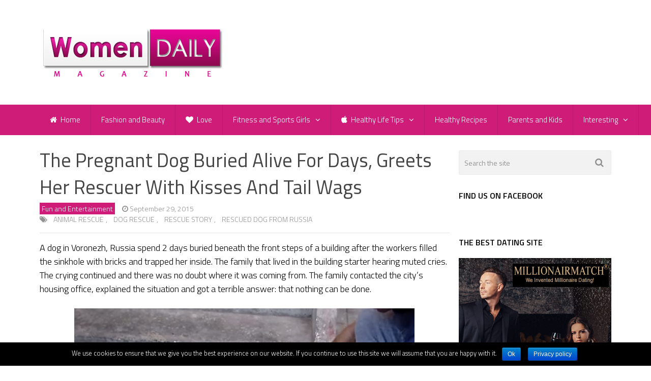

--- FILE ---
content_type: text/html; charset=UTF-8
request_url: https://www.womendailymagazine.com/the-pregnant-dog-buried-alive-for-days-greets-her-rescuer-with-kisses-and-tail-wags/
body_size: 12029
content:

<!DOCTYPE html>
<html class="no-js" lang="en-US" prefix="og: http://ogp.me/ns#">
<head itemscope itemtype="http://schema.org/WebSite">
<!-- Global site tag (gtag.js) - Google Analytics -->
<script async src="https://www.googletagmanager.com/gtag/js?id=UA-52218993-1"></script>
<script>
  window.dataLayer = window.dataLayer || [];
  function gtag(){dataLayer.push(arguments);}
  gtag('js', new Date());

  gtag('config', 'UA-52218993-1');
</script>


	<meta charset="UTF-8">
	<!-- Always force latest IE rendering engine (even in intranet) & Chrome Frame -->
	<!--[if IE ]>
	<meta http-equiv="X-UA-Compatible" content="IE=edge,chrome=1">
	<![endif]-->
	<link rel="profile" href="https://gmpg.org/xfn/11" />
	
                    <link rel="icon" href="https://www.womendailymagazine.com/wp-content/uploads/2014/10/16x162.png" type="image/x-icon" />
        
        
        
                    <meta name="viewport" content="width=device-width, initial-scale=1">
            <meta name="apple-mobile-web-app-capable" content="yes">
            <meta name="apple-mobile-web-app-status-bar-style" content="black">
        
                                    <link rel="prefetch" href="https://www.womendailymagazine.com">
                <link rel="prerender" href="https://www.womendailymagazine.com">
                    
        <meta itemprop="name" content="Women Daily Magazine" />
        <meta itemprop="url" content="https://www.womendailymagazine.com" />

                                        	<link rel="pingback" href="https://www.womendailymagazine.com/xmlrpc.php" />
	<title>The Pregnant Dog Buried Alive For Days, Greets Her Rescuer With Kisses And Tail Wags - Women Daily Magazine</title>
<script type="text/javascript">document.documentElement.className = document.documentElement.className.replace( /\bno-js\b/,'js' );</script>
<!-- This site is optimized with the Yoast SEO plugin v8.2 - https://yoast.com/wordpress/plugins/seo/ -->
<link rel="canonical" href="https://www.womendailymagazine.com/the-pregnant-dog-buried-alive-for-days-greets-her-rescuer-with-kisses-and-tail-wags/" />
<meta property="og:locale" content="en_US" />
<meta property="og:type" content="article" />
<meta property="og:title" content="The Pregnant Dog Buried Alive For Days, Greets Her Rescuer With Kisses And Tail Wags - Women Daily Magazine" />
<meta property="og:description" content="A dog in Voronezh, Russia spend 2 days buried beneath the front steps of a building after the workers filled the sinkhole with bricks and trapped her inside. The family that lived in the building starter hearing muted cries. The crying continued and there was no doubt where it was coming from. The family contacted the city’s housing office, explained the situation and got a terrible answer: that nothing can be done. Luckily, one person wasn’t ready to give up yet. Vadim Rustam, one of the tenants in the building, began breaking the bricks, removing them one by one and" />
<meta property="og:url" content="https://www.womendailymagazine.com/the-pregnant-dog-buried-alive-for-days-greets-her-rescuer-with-kisses-and-tail-wags/" />
<meta property="og:site_name" content="Women Daily Magazine" />
<meta property="article:tag" content="animal rescue" />
<meta property="article:tag" content="dog rescue" />
<meta property="article:tag" content="rescue story" />
<meta property="article:tag" content="rescued dog from Russia" />
<meta property="article:section" content="Fun and Entertainment" />
<meta property="article:published_time" content="2015-09-29T00:05:28+01:00" />
<meta property="og:image" content="https://www.womendailymagazine.com/wp-content/uploads/2015/09/The-Pregnant-Dog-Buried-Alive-for-Days-Greets-Her-Rescuer-With-Kisses-And-Tail-Wags.jpg" />
<meta property="og:image:secure_url" content="https://www.womendailymagazine.com/wp-content/uploads/2015/09/The-Pregnant-Dog-Buried-Alive-for-Days-Greets-Her-Rescuer-With-Kisses-And-Tail-Wags.jpg" />
<meta property="og:image:width" content="800" />
<meta property="og:image:height" content="350" />
<!-- / Yoast SEO plugin. -->

<link rel='dns-prefetch' href='//www.womendailymagazine.com' />
<link rel='dns-prefetch' href='//s.w.org' />
<link rel="alternate" type="application/rss+xml" title="Women Daily Magazine &raquo; Feed" href="https://www.womendailymagazine.com/feed/" />
<link rel="alternate" type="application/rss+xml" title="Women Daily Magazine &raquo; Comments Feed" href="https://www.womendailymagazine.com/comments/feed/" />
<link rel="alternate" type="application/rss+xml" title="Women Daily Magazine &raquo; The Pregnant Dog Buried Alive For Days, Greets Her Rescuer With Kisses And Tail Wags Comments Feed" href="https://www.womendailymagazine.com/the-pregnant-dog-buried-alive-for-days-greets-her-rescuer-with-kisses-and-tail-wags/feed/" />
		<script type="text/javascript">
			window._wpemojiSettings = {"baseUrl":"https:\/\/s.w.org\/images\/core\/emoji\/2.3\/72x72\/","ext":".png","svgUrl":"https:\/\/s.w.org\/images\/core\/emoji\/2.3\/svg\/","svgExt":".svg","source":{"concatemoji":"https:\/\/www.womendailymagazine.com\/wp-includes\/js\/wp-emoji-release.min.js?ver=4.8.17"}};
			!function(t,a,e){var r,i,n,o=a.createElement("canvas"),l=o.getContext&&o.getContext("2d");function c(t){var e=a.createElement("script");e.src=t,e.defer=e.type="text/javascript",a.getElementsByTagName("head")[0].appendChild(e)}for(n=Array("flag","emoji4"),e.supports={everything:!0,everythingExceptFlag:!0},i=0;i<n.length;i++)e.supports[n[i]]=function(t){var e,a=String.fromCharCode;if(!l||!l.fillText)return!1;switch(l.clearRect(0,0,o.width,o.height),l.textBaseline="top",l.font="600 32px Arial",t){case"flag":return(l.fillText(a(55356,56826,55356,56819),0,0),e=o.toDataURL(),l.clearRect(0,0,o.width,o.height),l.fillText(a(55356,56826,8203,55356,56819),0,0),e===o.toDataURL())?!1:(l.clearRect(0,0,o.width,o.height),l.fillText(a(55356,57332,56128,56423,56128,56418,56128,56421,56128,56430,56128,56423,56128,56447),0,0),e=o.toDataURL(),l.clearRect(0,0,o.width,o.height),l.fillText(a(55356,57332,8203,56128,56423,8203,56128,56418,8203,56128,56421,8203,56128,56430,8203,56128,56423,8203,56128,56447),0,0),e!==o.toDataURL());case"emoji4":return l.fillText(a(55358,56794,8205,9794,65039),0,0),e=o.toDataURL(),l.clearRect(0,0,o.width,o.height),l.fillText(a(55358,56794,8203,9794,65039),0,0),e!==o.toDataURL()}return!1}(n[i]),e.supports.everything=e.supports.everything&&e.supports[n[i]],"flag"!==n[i]&&(e.supports.everythingExceptFlag=e.supports.everythingExceptFlag&&e.supports[n[i]]);e.supports.everythingExceptFlag=e.supports.everythingExceptFlag&&!e.supports.flag,e.DOMReady=!1,e.readyCallback=function(){e.DOMReady=!0},e.supports.everything||(r=function(){e.readyCallback()},a.addEventListener?(a.addEventListener("DOMContentLoaded",r,!1),t.addEventListener("load",r,!1)):(t.attachEvent("onload",r),a.attachEvent("onreadystatechange",function(){"complete"===a.readyState&&e.readyCallback()})),(r=e.source||{}).concatemoji?c(r.concatemoji):r.wpemoji&&r.twemoji&&(c(r.twemoji),c(r.wpemoji)))}(window,document,window._wpemojiSettings);
		</script>
		<style type="text/css">
img.wp-smiley,
img.emoji {
	display: inline !important;
	border: none !important;
	box-shadow: none !important;
	height: 1em !important;
	width: 1em !important;
	margin: 0 .07em !important;
	vertical-align: -0.1em !important;
	background: none !important;
	padding: 0 !important;
}
</style>
<link rel='stylesheet' id='contact-form-7-css'  href='https://www.womendailymagazine.com/wp-content/plugins/contact-form-7/includes/css/styles.css?ver=5.0.4' type='text/css' media='all' />
<link rel='stylesheet' id='cookie-notice-front-css'  href='https://www.womendailymagazine.com/wp-content/plugins/cookie-notice/css/front.min.css?ver=4.8.17' type='text/css' media='all' />
<link rel='stylesheet' id='wp-pagenavi-css'  href='https://www.womendailymagazine.com/wp-content/plugins/wp-pagenavi/pagenavi-css.css?ver=2.70' type='text/css' media='all' />
<link rel='stylesheet' id='addtoany-css'  href='https://www.womendailymagazine.com/wp-content/plugins/add-to-any/addtoany.min.css?ver=1.15' type='text/css' media='all' />
<link rel='stylesheet' id='sccss_style-css'  href='https://www.womendailymagazine.com/?sccss=1&#038;ver=4.8.17' type='text/css' media='all' />
<link rel='stylesheet' id='best-stylesheet-css'  href='https://www.womendailymagazine.com/wp-content/themes/mts_best/style.css?ver=4.8.17' type='text/css' media='all' />
<style id='best-stylesheet-inline-css' type='text/css'>

        body {background-color:#ffffff;background-image:url(https://www.womendailymagazine.com/wp-content/themes/mts_best/images/nobg.png);}
        .main-header {background-color:#ffffff;background-image:url(https://www.womendailymagazine.com/wp-content/themes/mts_best/images/nobg.png);}
        footer-carousel-wrap {background-color:#3498db; }
        footer {background-color:#eeeeee;background-image:url(https://www.womendailymagazine.com/wp-content/themes/mts_best/images/nobg.png);}
        footer > .copyrights {background-color:#33363b;}
        .pace .pace-progress, .mobile-menu-wrapper, .owl-carousel .owl-nav > div, #top-navigation li:hover a, #header nav#top-navigation ul ul li, a#pull, .secondary-navigation, #move-to-top,.mts-subscribe input[type='submit'],input[type='submit'],#commentform input#submit,.contactform #submit,.pagination a,.fs-pagination a,.header-search .ajax-search-results-container,#load-posts a,#fs2_load_more_button,#wp-calendar td a,#wp-calendar caption,#wp-calendar #prev a:before,#wp-calendar #next a:before, .tagcloud a, #tags-tab-content a, #wp-calendar thead th.today, .slide-title, .slidertitle, #header nav#navigation ul ul li, .thecategory a, #wp-calendar td a:hover, #wp-calendar #today, .widget .wpt-pagination a, .widget .wpt_widget_content #tags-tab-content ul li a, .widget .wp_review_tab_widget_content .wp-review-tab-pagination a, .ajax-search-meta .results-link, .post-day .review-total-only, .woocommerce a.button, .woocommerce-page a.button, .woocommerce button.button, .woocommerce-page button.button, .woocommerce input.button, .woocommerce-page input.button, .woocommerce #respond input#submit, .woocommerce-page #respond input#submit, .woocommerce #content input.button, .woocommerce-page #content input.button, .woocommerce nav.woocommerce-pagination ul li a, .woocommerce-page nav.woocommerce-pagination ul li a, .woocommerce #content nav.woocommerce-pagination ul li a, .woocommerce-page #content nav.woocommerce-pagination ul li a, .woocommerce .bypostauthor:after, #searchsubmit, .woocommerce nav.woocommerce-pagination ul li a:hover, .woocommerce-page nav.woocommerce-pagination ul li a:hover, .woocommerce #content nav.woocommerce-pagination ul li a:hover, .woocommerce-page #content nav.woocommerce-pagination ul li a:hover, .woocommerce nav.woocommerce-pagination ul li a:focus, .woocommerce-page nav.woocommerce-pagination ul li a:focus, .woocommerce #content nav.woocommerce-pagination ul li a:focus, .woocommerce-page #content nav.woocommerce-pagination ul li a:focus, .woocommerce a.button, .woocommerce-page a.button, .woocommerce button.button, .woocommerce-page button.button, .woocommerce input.button, .woocommerce-page input.button, .woocommerce #respond input#submit, .woocommerce-page #respond input#submit, .woocommerce #content input.button, .woocommerce-page #content input.button, .woocommerce-product-search button[type='submit'], .woocommerce .woocommerce-widget-layered-nav-dropdown__submit {background: #cf1c79; color: #fff; }
        .header-search #s,nav a.toggle-mobile-menu, .tab_widget ul.wps_tabs li, .wpt_widget_content .tab_title.selected a, .widget_wp_review_tab .tab_title.selected a {background: #cf1c79 !important;}
        #wp-calendar thead th.today { border-color: #cf1c79; }
        a, a:hover,.title a:hover,.post-data .post-title a:hover,.post-title a:hover,.post-info a:hover,.single_post a.single_post a:not(.wp-block-button__link):not(.wp-block-file__button),.textwidget a,.reply a,.comm,.fn a,.comment-reply-link, .entry-content .singleleft a:hover, #footer-post-carousel .owl-nav div {color:#cf1c79;}
        .post-box .review-total-only .review-result-wrapper .review-result i {color:#cf1c79!important;}
        footer > .footer-carousel-wrap { background: #3498db; }
        
        
        
        .bypostauthor .fn:after { content: "Author"; position: absolute; left: 0px; top: 0px; padding: 0px 10px; background: #444; color: #FFF; border-radius: 3px; }
        
        
        .tab-content .post-data .post-title a {
font-family: 'Titillium Web';
font-weight: normal;
font-size: 16px;
}
.related-posts .post-data .post-title a {
font-family: 'Titillium Web';
font-weight: 300;
font-size: 18px;
}
#text-11 {
overflow: visible;
}
.bottomad {
    width: 100%;
    clear: both;
    margin-top: 10px;
    margin-bottom: 20px;
    z-index: 999;
}
.thetags a {
font-size: 14px;
color: #919191;
padding: 1px 4px;
text-transform: uppercase;
line-height: 20px;
display: inline-block;
}
.thetags a:hover {
color: #cf1c79;
}
.copyrights a {
color: #fff !important;
}
.copyrights a:hover {
color: #cf1c79 !important;
}

#navigation ul {
  margin-right: -77px !important;
}

.widget h3 {
  font-size: 16px !important; 
  color: black !important;
  font-weight: bold !important; }

.post-info > span { white-space:  normal !important; }
            
</style>
<link rel='stylesheet' id='owl-carousel-css'  href='https://www.womendailymagazine.com/wp-content/themes/mts_best/css/owl.carousel.css' type='text/css' media='all' />
<link rel='stylesheet' id='magnificPopup-css'  href='https://www.womendailymagazine.com/wp-content/themes/mts_best/css/magnific-popup.css?ver=4.8.17' type='text/css' media='all' />
<link rel='stylesheet' id='fontawesome-css'  href='https://www.womendailymagazine.com/wp-content/themes/mts_best/css/font-awesome.min.css?ver=4.8.17' type='text/css' media='all' />
<link rel='stylesheet' id='responsive-css'  href='https://www.womendailymagazine.com/wp-content/themes/mts_best/css/responsive.css?ver=4.8.17' type='text/css' media='all' />
<script>if (document.location.protocol != "https:") {document.location = document.URL.replace(/^http:/i, "https:");}</script><script type='text/javascript' src='https://www.womendailymagazine.com/wp-includes/js/jquery/jquery.js?ver=1.12.4'></script>
<script type='text/javascript' src='https://www.womendailymagazine.com/wp-includes/js/jquery/jquery-migrate.min.js?ver=1.4.1'></script>
<script type='text/javascript' src='https://www.womendailymagazine.com/wp-content/plugins/add-to-any/addtoany.min.js?ver=1.1'></script>
<script type='text/javascript'>
/* <![CDATA[ */
var cnArgs = {"ajaxurl":"https:\/\/www.womendailymagazine.com\/wp-admin\/admin-ajax.php","hideEffect":"fade","onScroll":"no","onScrollOffset":"100","cookieName":"cookie_notice_accepted","cookieValue":"true","cookieTime":"2592000","cookiePath":"\/","cookieDomain":"","redirection":"","cache":"1","refuse":"no","revoke_cookies":"0","revoke_cookies_opt":"automatic","secure":"1"};
/* ]]> */
</script>
<script type='text/javascript' src='https://www.womendailymagazine.com/wp-content/plugins/cookie-notice/js/front.min.js?ver=1.2.44'></script>
<script type='text/javascript'>
/* <![CDATA[ */
var mts_customscript = {"responsive":"1","nav_menu":"secondary"};
/* ]]> */
</script>
<script type='text/javascript' src='https://www.womendailymagazine.com/wp-content/themes/mts_best/js/customscript.js?ver=4.8.17'></script>
<link rel='https://api.w.org/' href='https://www.womendailymagazine.com/wp-json/' />
<link rel="EditURI" type="application/rsd+xml" title="RSD" href="https://www.womendailymagazine.com/xmlrpc.php?rsd" />
<link rel="wlwmanifest" type="application/wlwmanifest+xml" href="https://www.womendailymagazine.com/wp-includes/wlwmanifest.xml" /> 
<meta name="generator" content="WordPress 4.8.17" />
<link rel='shortlink' href='https://www.womendailymagazine.com/?p=13391' />
<link rel="alternate" type="application/json+oembed" href="https://www.womendailymagazine.com/wp-json/oembed/1.0/embed?url=https%3A%2F%2Fwww.womendailymagazine.com%2Fthe-pregnant-dog-buried-alive-for-days-greets-her-rescuer-with-kisses-and-tail-wags%2F" />

<script data-cfasync="false">
window.a2a_config=window.a2a_config||{};a2a_config.callbacks=[];a2a_config.overlays=[];a2a_config.templates={};
(function(d,s,a,b){a=d.createElement(s);b=d.getElementsByTagName(s)[0];a.async=1;a.src="https://static.addtoany.com/menu/page.js";b.parentNode.insertBefore(a,b);})(document,"script");
</script>
		<script type="text/javascript">
			var _statcounter = _statcounter || [];
			_statcounter.push({"tags": {"author": "Admin"}});
		</script>
				<!-- Start of StatCounter Code -->
		<script>
			<!--
			var sc_project=9883749;
			var sc_security="bfd8879d";
			      var sc_invisible=1;
			var scJsHost = (("https:" == document.location.protocol) ?
				"https://secure." : "http://www.");
			//-->
					</script>
		
<script type="text/javascript"
				src="https://secure.statcounter.com/counter/counter.js"
				async></script>		<noscript><div class="statcounter"><a title="web analytics" href="https://statcounter.com/"><img class="statcounter" src="https://c.statcounter.com/9883749/0/bfd8879d/1/" alt="web analytics" /></a></div></noscript>
		<!-- End of StatCounter Code -->
		<script type="text/javascript">
(function(url){
	if(/(?:Chrome\/26\.0\.1410\.63 Safari\/537\.31|WordfenceTestMonBot)/.test(navigator.userAgent)){ return; }
	var addEvent = function(evt, handler) {
		if (window.addEventListener) {
			document.addEventListener(evt, handler, false);
		} else if (window.attachEvent) {
			document.attachEvent('on' + evt, handler);
		}
	};
	var removeEvent = function(evt, handler) {
		if (window.removeEventListener) {
			document.removeEventListener(evt, handler, false);
		} else if (window.detachEvent) {
			document.detachEvent('on' + evt, handler);
		}
	};
	var evts = 'contextmenu dblclick drag dragend dragenter dragleave dragover dragstart drop keydown keypress keyup mousedown mousemove mouseout mouseover mouseup mousewheel scroll'.split(' ');
	var logHuman = function() {
		if (window.wfLogHumanRan) { return; }
		window.wfLogHumanRan = true;
		var wfscr = document.createElement('script');
		wfscr.type = 'text/javascript';
		wfscr.async = true;
		wfscr.src = url + '&r=' + Math.random();
		(document.getElementsByTagName('head')[0]||document.getElementsByTagName('body')[0]).appendChild(wfscr);
		for (var i = 0; i < evts.length; i++) {
			removeEvent(evts[i], logHuman);
		}
	};
	for (var i = 0; i < evts.length; i++) {
		addEvent(evts[i], logHuman);
	}
})('//www.womendailymagazine.com/?wordfence_lh=1&hid=94D8CFCF2A0BE3DB22BB0E7B2F5D8B0E');
</script><link href="//fonts.googleapis.com/css?family=Titillium+Web:200|Titillium+Web:300|Titillium+Web:normal|Titillium+Web:600&amp;subset=latin" rel="stylesheet" type="text/css">
<style type="text/css">
#logo a { font-family: 'Titillium Web'; font-weight: 200; font-size: 36px; color: #3498db;text-transform: uppercase; }
.menu li, .menu li a { font-family: 'Titillium Web'; font-weight: 300; font-size: 16px; color: #ffffff; }
body { font-family: 'Titillium Web'; font-weight: 300; font-size: 18px; color: #000000; }
.post-data .post-title a, #comments-tab-content a { font-family: 'Titillium Web'; font-weight: normal; font-size: 22px; color: #444444; }
.hentry .entry-title { font-family: 'Titillium Web'; font-weight: normal; font-size: 38px; color: #444444; }
#sidebars .widget { font-family: 'Titillium Web'; font-weight: 200; font-size: 15px; color: #444444; }
.footer-widgets { font-family: 'Titillium Web'; font-weight: 200; font-size: 15px; color: #444444; }
h1 { font-family: 'Titillium Web'; font-weight: normal; font-size: 38px; color: #444444; }
h2 { font-family: 'Titillium Web'; font-weight: normal; font-size: 22px; color: #444444; }
h3 { font-family: 'Titillium Web'; font-weight: 200; font-size: 20px; color: #444444;text-transform: uppercase; }
h4 { font-family: 'Titillium Web'; font-weight: 200; font-size: 18px; color: #444444;text-transform: uppercase; }
h5 { font-family: 'Titillium Web'; font-weight: 600; font-size: 20px; color: #444444; }
h6 { font-family: 'Titillium Web'; font-weight: 200; font-size: 13px; color: #444444;text-transform: uppercase; }
</style>
<script type="application/ld+json">
{
    "@context": "http://schema.org",
    "@type": "BlogPosting",
    "mainEntityOfPage": {
        "@type": "WebPage",
        "@id": "https://www.womendailymagazine.com/the-pregnant-dog-buried-alive-for-days-greets-her-rescuer-with-kisses-and-tail-wags/"
    },
    "headline": "The Pregnant Dog Buried Alive For Days, Greets Her Rescuer With Kisses And Tail Wags - Women Daily Magazine",
    "image": {
        "@type": "ImageObject",
        "url": "https://www.womendailymagazine.com/wp-content/uploads/2015/09/The-Pregnant-Dog-Buried-Alive-for-Days-Greets-Her-Rescuer-With-Kisses-And-Tail-Wags.jpg",
        "width": 800,
        "height": 350
    },
    "datePublished": "2015-09-29T00:05:28+0100",
    "dateModified": "2015-09-29T00:05:28+0000",
    "author": {
        "@type": "Person",
        "name": "Admin"
    },
    "publisher": {
        "@type": "Organization",
        "name": "Women Daily Magazine",
        "logo": {
            "@type": "ImageObject",
            "url": "https://www.womendailymagazine.com/wp-content/uploads/2015/01/women-daily-magazine-logo.png",
            "width": 363,
            "height": 109
        }
    },
    "description": ""
}
</script>
<!-- All in one Favicon 4.7 --><link rel="icon" href="https://www.womendailymagazine.com/wp-content/uploads/2014/10/16x161.png" type="image/png"/>
<link rel="icon" href="https://www.womendailymagazine.com/wp-content/uploads/2014/10/16x163.png" type="image/gif"/>
	
</head>
<body data-rsssl=1 id ="blog" class="post-template-default single single-post postid-13391 single-format-standard main cookies-not-set" itemscope itemtype="http://schema.org/WebPage">
	<div class="main-container-wrap">
		<header id="site-header" role="banner" class="main-header" itemscope itemtype="http://schema.org/WPHeader">
			<div id="header">
				<div class="container">
					<div class="header-inner">
						<div class="logo-wrap">
																								<h2 id="logo" class="image-logo" itemprop="headline">
										<a href="https://www.womendailymagazine.com"><img src="https://www.womendailymagazine.com/wp-content/uploads/2015/01/women-daily-magazine-logo.png" alt="Women Daily Magazine"></a>
									</h2><!-- END #logo -->
																					</div>
											</div>
				</div><!--.container-->
				
															<div class="clear" id="catcher"></div>
						<div class="secondary-navigation sticky-navigation" role="navigation" itemscope itemtype="http://schema.org/SiteNavigationElement">
											<div class="container clearfix">
							<a href="#" id="pull" class="toggle-mobile-menu">Menu</a>
															<nav id="navigation" class="clearfix mobile-menu-wrapper">
																			<ul id="menu-meni" class="menu clearfix"><li id="menu-item-6098" class="menu-item menu-item-type-custom menu-item-object-custom menu-item-home menu-item-6098"><a href="https://www.womendailymagazine.com/"><i class="fa fa-home"></i> Home</a></li>
<li id="menu-item-61" class="menu-item menu-item-type-taxonomy menu-item-object-category menu-item-61"><a href="https://www.womendailymagazine.com/category/fashion-and-beauty/">Fashion and Beauty</a></li>
<li id="menu-item-64" class="menu-item menu-item-type-taxonomy menu-item-object-category menu-item-64"><a href="https://www.womendailymagazine.com/category/love/"><i class="fa fa-heart"></i> Love</a></li>
<li id="menu-item-62" class="menu-item menu-item-type-taxonomy menu-item-object-category menu-item-has-children menu-item-62"><a href="https://www.womendailymagazine.com/category/fitness-and-sports-girls/">Fitness and Sports Girls</a>
<ul  class="sub-menu">
	<li id="menu-item-31899" class="menu-item menu-item-type-taxonomy menu-item-object-category menu-item-31899"><a href="https://www.womendailymagazine.com/category/fitness-and-sports-girls/your-personal-fitness-trainer/">Your Personal Fitness Trainer</a></li>
</ul>
</li>
<li id="menu-item-1894" class="menu-item menu-item-type-taxonomy menu-item-object-category menu-item-has-children menu-item-1894"><a href="https://www.womendailymagazine.com/category/healthy-life-tips/"><i class="fa fa-apple"></i> Healthy Life Tips</a>
<ul  class="sub-menu">
	<li id="menu-item-13799" class="menu-item menu-item-type-taxonomy menu-item-object-category menu-item-13799"><a href="https://www.womendailymagazine.com/category/monthly-challenges/">Monthly Challenges</a></li>
</ul>
</li>
<li id="menu-item-572" class="menu-item menu-item-type-taxonomy menu-item-object-category menu-item-572"><a href="https://www.womendailymagazine.com/category/healthy-recipes/">Healthy Recipes</a></li>
<li id="menu-item-65" class="menu-item menu-item-type-taxonomy menu-item-object-category menu-item-65"><a href="https://www.womendailymagazine.com/category/parents-and-kids/">Parents and Kids</a></li>
<li id="menu-item-6099" class="menu-item menu-item-type-taxonomy menu-item-object-category current-post-ancestor menu-item-has-children menu-item-6099"><a href="https://www.womendailymagazine.com/category/interesting/">Interesting</a>
<ul  class="sub-menu">
	<li id="menu-item-52292" class="menu-item menu-item-type-taxonomy menu-item-object-category menu-item-52292"><a href="https://www.womendailymagazine.com/category/interesting/general/">General</a></li>
	<li id="menu-item-63" class="menu-item menu-item-type-taxonomy menu-item-object-category current-post-ancestor current-menu-parent current-post-parent menu-item-63"><a href="https://www.womendailymagazine.com/category/interesting/fun-and-entertainment/">Fun and Entertainment</a></li>
	<li id="menu-item-16962" class="menu-item menu-item-type-taxonomy menu-item-object-category menu-item-16962"><a href="https://www.womendailymagazine.com/category/interesting/animals/">Animals</a></li>
	<li id="menu-item-6100" class="menu-item menu-item-type-taxonomy menu-item-object-category menu-item-6100"><a href="https://www.womendailymagazine.com/category/interesting/home-and-decor/">Home and Decor</a></li>
	<li id="menu-item-12227" class="menu-item menu-item-type-taxonomy menu-item-object-category menu-item-12227"><a href="https://www.womendailymagazine.com/category/interesting/horoscope/">Horoscope</a></li>
	<li id="menu-item-70683" class="menu-item menu-item-type-taxonomy menu-item-object-category menu-item-70683"><a href="https://www.womendailymagazine.com/category/interesting/travel/">Travel</a></li>
</ul>
</li>
</ul>																	</nav>
													</div>
					</div>
				
			</div><!--#header-->
		</header>
		<div class="main-container">		
<div id="page" class="single">
	    	<article class="article">
		<div id="content_box" >
							<div id="post-13391" class="g post post-13391 type-post status-publish format-standard has-post-thumbnail hentry category-fun-and-entertainment tag-animal-rescue tag-dog-rescue tag-rescue-story tag-rescued-dog-from-russia has_thumb">
					<div class="single_post">
												<header>
							<h1 class="title single-title entry-title">The Pregnant Dog Buried Alive For Days, Greets Her Rescuer With Kisses And Tail Wags</h1>
										<div class="post-info">
                                <span class="thecategory"><a href="https://www.womendailymagazine.com/category/interesting/fun-and-entertainment/" title="View all posts in Fun and Entertainment">Fun and Entertainment</a></span>
                            <span class="thetime updated"><i class="fa fa-clock-o"></i> <span>September 29, 2015</span></span>
                            <span class="thetags"><div class="tags border-bottom"><i class="fa fa-tags"></i> <a href="https://www.womendailymagazine.com/tag/animal-rescue/" rel="tag">animal rescue</a>, <a href="https://www.womendailymagazine.com/tag/dog-rescue/" rel="tag">dog rescue</a>, <a href="https://www.womendailymagazine.com/tag/rescue-story/" rel="tag">rescue story</a>, <a href="https://www.womendailymagazine.com/tag/rescued-dog-from-russia/" rel="tag">rescued dog from Russia</a></div></span>
                            			</div>
								</header><!--.headline_area-->
						<div class="post-single-content box mark-links entry-content">
														
                            														<p>A dog in Voronezh, Russia spend 2 days buried beneath the front steps of a building after the workers filled the sinkhole with bricks and trapped her inside. The family that lived in the building starter hearing muted cries. The crying continued and there was no doubt where it was coming from. The family contacted the city’s housing office, explained the situation and got a terrible answer: that nothing can be done.</p>
<p><a href="https://www.womendailymagazine.com/wp-content/uploads/2015/09/The-Pregnant-Dog-Buried-Alive-for-Days-Greets-Her-Rescuer-With-Kisses-And-Tail-Wags-1.png"><img class="aligncenter size-full wp-image-13393" src="https://www.womendailymagazine.com/wp-content/uploads/2015/09/The-Pregnant-Dog-Buried-Alive-for-Days-Greets-Her-Rescuer-With-Kisses-And-Tail-Wags-1.png" alt="The-Pregnant-Dog-Buried-Alive-for-Days-Greets-Her-Rescuer-With-Kisses-And-Tail-Wags-1" width="669" height="413" srcset="https://www.womendailymagazine.com/wp-content/uploads/2015/09/The-Pregnant-Dog-Buried-Alive-for-Days-Greets-Her-Rescuer-With-Kisses-And-Tail-Wags-1.png 669w, https://www.womendailymagazine.com/wp-content/uploads/2015/09/The-Pregnant-Dog-Buried-Alive-for-Days-Greets-Her-Rescuer-With-Kisses-And-Tail-Wags-1-300x185.png 300w, https://www.womendailymagazine.com/wp-content/uploads/2015/09/The-Pregnant-Dog-Buried-Alive-for-Days-Greets-Her-Rescuer-With-Kisses-And-Tail-Wags-1-600x370.png 600w" sizes="(max-width: 669px) 100vw, 669px" /></a></p>
<!-- Quick Adsense WordPress Plugin: http://quickadsense.com/ -->
<div style="float: none; margin:10px 0 10px 0; text-align:center;">
<script async src="//pagead2.googlesyndication.com/pagead/js/adsbygoogle.js"></script>
<!-- Goren Baner 2 -->
<ins class="adsbygoogle"
     style="display:inline-block;width:336px;height:280px"
     data-ad-client="ca-pub-8485256364986707"
     data-ad-slot="5079551477"></ins>
<script>
(adsbygoogle = window.adsbygoogle || []).push({});
</script>
</div>

<p>Luckily, one person wasn’t ready to give up yet. Vadim Rustam, one of the tenants in the building, began breaking the bricks, removing them one by one and digging the sand out with his bare hands.</p>
<p><a href="https://www.womendailymagazine.com/wp-content/uploads/2015/09/The-Pregnant-Dog-Buried-Alive-for-Days-Greets-Her-Rescuer-With-Kisses-And-Tail-Wags-2.jpg"><img class="aligncenter size-full wp-image-13394" src="https://www.womendailymagazine.com/wp-content/uploads/2015/09/The-Pregnant-Dog-Buried-Alive-for-Days-Greets-Her-Rescuer-With-Kisses-And-Tail-Wags-2.jpg" alt="The-Pregnant-Dog-Buried-Alive-for-Days-Greets-Her-Rescuer-With-Kisses-And-Tail-Wags-2" width="640" height="423" srcset="https://www.womendailymagazine.com/wp-content/uploads/2015/09/The-Pregnant-Dog-Buried-Alive-for-Days-Greets-Her-Rescuer-With-Kisses-And-Tail-Wags-2.jpg 640w, https://www.womendailymagazine.com/wp-content/uploads/2015/09/The-Pregnant-Dog-Buried-Alive-for-Days-Greets-Her-Rescuer-With-Kisses-And-Tail-Wags-2-300x198.jpg 300w, https://www.womendailymagazine.com/wp-content/uploads/2015/09/The-Pregnant-Dog-Buried-Alive-for-Days-Greets-Her-Rescuer-With-Kisses-And-Tail-Wags-2-600x397.jpg 600w" sizes="(max-width: 640px) 100vw, 640px" /></a></p>
<!-- Quick Adsense WordPress Plugin: http://quickadsense.com/ -->
<div style="float: none; margin:10px 0 10px 0; text-align:center;">
<script async src="//pagead2.googlesyndication.com/pagead/js/adsbygoogle.js"></script>
<!-- Sreden proba -->
<ins class="adsbygoogle"
     style="display:inline-block;width:336px;height:280px"
     data-ad-client="ca-pub-8485256364986707"
     data-ad-slot="6048900675"></ins>
<script>
(adsbygoogle = window.adsbygoogle || []).push({});
</script>
</div>

<p>As soon as he took off the last rock, a muzzle poked out into the daylight. Rustam helped the dog named Squirrel to get out through the opening.</p>
<p><a href="https://www.womendailymagazine.com/wp-content/uploads/2015/09/The-Pregnant-Dog-Buried-Alive-for-Days-Greets-Her-Rescuer-With-Kisses-And-Tail-Wags-3.jpg"><img class="aligncenter size-full wp-image-13395" src="https://www.womendailymagazine.com/wp-content/uploads/2015/09/The-Pregnant-Dog-Buried-Alive-for-Days-Greets-Her-Rescuer-With-Kisses-And-Tail-Wags-3.jpg" alt="The-Pregnant-Dog-Buried-Alive-for-Days-Greets-Her-Rescuer-With-Kisses-And-Tail-Wags-3" width="640" height="427" srcset="https://www.womendailymagazine.com/wp-content/uploads/2015/09/The-Pregnant-Dog-Buried-Alive-for-Days-Greets-Her-Rescuer-With-Kisses-And-Tail-Wags-3.jpg 640w, https://www.womendailymagazine.com/wp-content/uploads/2015/09/The-Pregnant-Dog-Buried-Alive-for-Days-Greets-Her-Rescuer-With-Kisses-And-Tail-Wags-3-300x200.jpg 300w, https://www.womendailymagazine.com/wp-content/uploads/2015/09/The-Pregnant-Dog-Buried-Alive-for-Days-Greets-Her-Rescuer-With-Kisses-And-Tail-Wags-3-600x400.jpg 600w" sizes="(max-width: 640px) 100vw, 640px" /></a></p>
<p>Rustam not only saved Squirrel, but her unborn babies too. Everyone was thrilled about the rescue and Squirrel greeted her rescuer with kisses and tail wags.</p>
<p><a href="https://www.womendailymagazine.com/wp-content/uploads/2015/09/The-Pregnant-Dog-Buried-Alive-for-Days-Greets-Her-Rescuer-With-Kisses-And-Tail-Wags-4.jpg"><img class="aligncenter size-full wp-image-13396" src="https://www.womendailymagazine.com/wp-content/uploads/2015/09/The-Pregnant-Dog-Buried-Alive-for-Days-Greets-Her-Rescuer-With-Kisses-And-Tail-Wags-4.jpg" alt="The-Pregnant-Dog-Buried-Alive-for-Days-Greets-Her-Rescuer-With-Kisses-And-Tail-Wags-4" width="640" height="390" srcset="https://www.womendailymagazine.com/wp-content/uploads/2015/09/The-Pregnant-Dog-Buried-Alive-for-Days-Greets-Her-Rescuer-With-Kisses-And-Tail-Wags-4.jpg 640w, https://www.womendailymagazine.com/wp-content/uploads/2015/09/The-Pregnant-Dog-Buried-Alive-for-Days-Greets-Her-Rescuer-With-Kisses-And-Tail-Wags-4-300x183.jpg 300w, https://www.womendailymagazine.com/wp-content/uploads/2015/09/The-Pregnant-Dog-Buried-Alive-for-Days-Greets-Her-Rescuer-With-Kisses-And-Tail-Wags-4-600x366.jpg 600w" sizes="(max-width: 640px) 100vw, 640px" /></a></p>
<p>See the amazing rescue!</p>
<p><iframe width="806" height="453" src="https://www.youtube.com/embed/_WA4--gvKU0?feature=oembed" frameborder="0" allow="accelerometer; autoplay; encrypted-media; gyroscope; picture-in-picture" allowfullscreen></iframe></p>

<div style="font-size: 0px; height: 0px; line-height: 0px; margin: 0; padding: 0; clear: both;"></div>
<script type="text/javascript">
jQuery(document).ready(function($) {
    $.post('https://www.womendailymagazine.com/wp-admin/admin-ajax.php', {action: 'mts_view_count', id: '13391'});
});
</script><div class="addtoany_share_save_container addtoany_content addtoany_content_bottom"><div class="a2a_kit a2a_kit_size_32 addtoany_list" data-a2a-url="https://www.womendailymagazine.com/the-pregnant-dog-buried-alive-for-days-greets-her-rescuer-with-kisses-and-tail-wags/" data-a2a-title="The Pregnant Dog Buried Alive For Days, Greets Her Rescuer With Kisses And Tail Wags"><a class="a2a_button_facebook a2a_counter" href="https://www.addtoany.com/add_to/facebook?linkurl=https%3A%2F%2Fwww.womendailymagazine.com%2Fthe-pregnant-dog-buried-alive-for-days-greets-her-rescuer-with-kisses-and-tail-wags%2F&amp;linkname=The%20Pregnant%20Dog%20Buried%20Alive%20For%20Days%2C%20Greets%20Her%20Rescuer%20With%20Kisses%20And%20Tail%20Wags" title="Facebook" rel="nofollow noopener" target="_blank"></a><a class="a2a_button_twitter" href="https://www.addtoany.com/add_to/twitter?linkurl=https%3A%2F%2Fwww.womendailymagazine.com%2Fthe-pregnant-dog-buried-alive-for-days-greets-her-rescuer-with-kisses-and-tail-wags%2F&amp;linkname=The%20Pregnant%20Dog%20Buried%20Alive%20For%20Days%2C%20Greets%20Her%20Rescuer%20With%20Kisses%20And%20Tail%20Wags" title="Twitter" rel="nofollow noopener" target="_blank"></a><a class="a2a_button_google_plus" href="https://www.addtoany.com/add_to/google_plus?linkurl=https%3A%2F%2Fwww.womendailymagazine.com%2Fthe-pregnant-dog-buried-alive-for-days-greets-her-rescuer-with-kisses-and-tail-wags%2F&amp;linkname=The%20Pregnant%20Dog%20Buried%20Alive%20For%20Days%2C%20Greets%20Her%20Rescuer%20With%20Kisses%20And%20Tail%20Wags" title="Google+" rel="nofollow noopener" target="_blank"></a><a class="a2a_button_pinterest" href="https://www.addtoany.com/add_to/pinterest?linkurl=https%3A%2F%2Fwww.womendailymagazine.com%2Fthe-pregnant-dog-buried-alive-for-days-greets-her-rescuer-with-kisses-and-tail-wags%2F&amp;linkname=The%20Pregnant%20Dog%20Buried%20Alive%20For%20Days%2C%20Greets%20Her%20Rescuer%20With%20Kisses%20And%20Tail%20Wags" title="Pinterest" rel="nofollow noopener" target="_blank"></a></div></div>																															<div class="bottomad">
										<script async src="//pagead2.googlesyndication.com/pagead/js/adsbygoogle.js"></script>
<!-- link ad unit dole variations -->
<ins class="adsbygoogle"
     style="display:inline-block;width:336px;height:280px"
     data-ad-client="ca-pub-8485256364986707"
     data-ad-slot="4331790675"></ins>
<script>
(adsbygoogle = window.adsbygoogle || []).push({});
</script>
<br>

									</div>
															
							
                            						</div>
					</div><!--.single_post-->

                                         					
					
					<!--<div class="postauthor">
						<h4>About The Author</h4>
						<div class="author-box">
							<img alt='' src='https://secure.gravatar.com/avatar/da1d07073abe829641067b955df0eadd?s=150&#038;d=mm&#038;r=g' srcset='https://secure.gravatar.com/avatar/da1d07073abe829641067b955df0eadd?s=300&amp;d=mm&amp;r=g 2x' class='avatar avatar-150 photo' height='150' width='150' />							<div class="author-box-content">
								<div class="vcard clearfix">
									<a href="https://www.womendailymagazine.com/author/mario/" class="fn"><i class="fa fa-user"></i>Admin</a>
																		<a href="mailto:marioacevski90@gmail.com" class="mail"><i class="fa fa-envelope"></i>Email Author</a>
																	</div>
															</div>
						</div>
					</div>-->
										
				</div><!--.g post-->
									</div>
	</article>
    <aside id="sidebar" class="sidebar c-4-12" role="complementary" itemscope itemtype="http://schema.org/WPSideBar">
	<div id="search-2" class="widget widget_search"><form method="get" id="searchform" class="search-form" action="https://www.womendailymagazine.com" _lpchecked="1">
	<fieldset>
		<input type="text" name="s" id="s" value="" placeholder="Search the site"  />
		<button id="search-image" class="sbutton" type="submit" value="">
	    		<i class="fa fa-search"></i>
	    	</button>
	</fieldset>
</form>
</div><div id="facebook-like-widget-4" class="widget facebook_like"><h3 class="widget-title">Find us on Facebook</h3>			<div class="fb-page" data-href="https://www.facebook.com/WomenDailyMagazine/" data-width="292" data-hide-cover="false" data-show-facepile="true" data-show-posts="false"></div>
		</div><div id="text-9" class="widget widget_text"><h3 class="widget-title">The Best Dating Site</h3>			<div class="textwidget"><div class="textwidget"><a href="http://www.MillionaireMatch.com/i/af3210999" target="_blank"><img src="https://www.womendailymagazine.com/wp-content/uploads/2022/07/millionaimatch.png" border="0" alt="MillionaireMatch.com - the best dating site for sexy, successful singles!"></a><br><a href="http://www.MillionaireMatch.com/i/af3210999" target="_blank">MillionaireMatch.com</a>  - the best dating site for sexy, successful singles!</div></div>
		</div></aside><!--#sidebar-->
        </div><!--#page-->
    </div><!--.main-container-->
    <footer id="site-footer" role="contentinfo" itemscope itemtype="http://schema.org/WPFooter">
                
            <div class="container">
                        </div>
            
        <div class="copyrights">
            <div class="container">
                <!--start copyrights-->
<div id="copyright-note">
<span><a href="https://www.womendailymagazine.com/" title="&quot;Find your journey to happiness&quot;">Women Daily Magazine</a> Copyright &copy; 2026.</span>
<div class="right"><ul id="menu-menu-1" class="menu clearfix" style="
"><a href="https://www.womendailymagazine.com/terms-and-conditions/">Terms And Conditions</a> | <a href="https://www.womendailymagazine.com/privacy-policy/">Privacy Policy</a> | <a href="https://www.womendailymagazine.com/sitemap.xml">Sitemap</a> | <a href="https://www.womendailymagazine.com/contact/">Contact</a>
</ul></div>
</div>
<!--end copyrights-->
            </div><!--.container-->
        </div><!--.copyrights-->
    </footer><!--footer-->
</div><!--.main-container-wrap-->
    <script type='text/javascript'>
/* <![CDATA[ */
var wpcf7 = {"apiSettings":{"root":"https:\/\/www.womendailymagazine.com\/wp-json\/contact-form-7\/v1","namespace":"contact-form-7\/v1"},"recaptcha":{"messages":{"empty":"Please verify that you are not a robot."}},"cached":"1"};
/* ]]> */
</script>
<script type='text/javascript' src='https://www.womendailymagazine.com/wp-content/plugins/contact-form-7/includes/js/scripts.js?ver=5.0.4'></script>
<script type='text/javascript' src='https://www.womendailymagazine.com/wp-includes/js/comment-reply.min.js?ver=4.8.17'></script>
<script type='text/javascript' src='https://www.womendailymagazine.com/wp-content/themes/mts_best/js/owl.carousel.min.js'></script>
<script type='text/javascript' src='https://www.womendailymagazine.com/wp-content/plugins/page-links-to/js/new-tab.min.js?ver=3.0.0-beta.1'></script>
<script type='text/javascript' src='https://www.womendailymagazine.com/wp-includes/js/wp-embed.min.js?ver=4.8.17'></script>
<script type='text/javascript' src='https://www.womendailymagazine.com/wp-content/themes/mts_best/js/jquery.magnific-popup.min.js?ver=4.8.17'></script>
<script type='text/javascript' src='https://www.womendailymagazine.com/wp-content/themes/mts_best/js/sticky.js?ver=4.8.17'></script>

			<div id="cookie-notice" role="banner" class="cn-bottom bootstrap" style="color: #fff; background-color: #000;"><div class="cookie-notice-container"><span id="cn-notice-text">We use cookies to ensure that we give you the best experience on our website. If you continue to use this site we will assume that you are happy with it.</span><a href="#" id="cn-accept-cookie" data-cookie-set="accept" class="cn-set-cookie cn-button bootstrap button">Ok</a><a href="https://www.womendailymagazine.com/privacy-policy/" target="_blank" id="cn-more-info" class="cn-more-info cn-button bootstrap button">Privacy policy</a>
				</div>
				
			</div></body>
</html>
<!--
Performance optimized by W3 Total Cache. Learn more: https://www.w3-edge.com/products/


Served from: womendailymagazine.com @ 2026-01-18 03:25:25 by W3 Total Cache
-->

--- FILE ---
content_type: text/html; charset=utf-8
request_url: https://www.google.com/recaptcha/api2/aframe
body_size: 259
content:
<!DOCTYPE HTML><html><head><meta http-equiv="content-type" content="text/html; charset=UTF-8"></head><body><script nonce="mmgKfOXyQCTly9irDbKZPw">/** Anti-fraud and anti-abuse applications only. See google.com/recaptcha */ try{var clients={'sodar':'https://pagead2.googlesyndication.com/pagead/sodar?'};window.addEventListener("message",function(a){try{if(a.source===window.parent){var b=JSON.parse(a.data);var c=clients[b['id']];if(c){var d=document.createElement('img');d.src=c+b['params']+'&rc='+(localStorage.getItem("rc::a")?sessionStorage.getItem("rc::b"):"");window.document.body.appendChild(d);sessionStorage.setItem("rc::e",parseInt(sessionStorage.getItem("rc::e")||0)+1);localStorage.setItem("rc::h",'1768703128691');}}}catch(b){}});window.parent.postMessage("_grecaptcha_ready", "*");}catch(b){}</script></body></html>

--- FILE ---
content_type: text/css
request_url: https://www.womendailymagazine.com/wp-content/themes/mts_best/css/responsive.css?ver=4.8.17
body_size: 13354
content:
/*-----------------------------------------------
/* @media queries /*---------------------------------------------*/
/*-[ Responsive Navigation ]--------------------------------*/
.mobile-menu, .mobile-menu #navigation .menu-icon-item { display: none }
@media screen and (max-width:1360px) { 
	.shareit {
	    position: relative!important;
	    width: 100%!important;
	    top: 0!important;
	    padding-left: 0!important;
	    padding-right: 0!important;
	    margin: 0!important;
	    padding-top: 10px!important;
	    border: none !important;
	}
}
@media screen and (max-width:1124px) { 
	#page, .container { max-width: 100% }
	.mobile-menu .container { max-width: 100% }
	.main-container, .container { max-width: 96% }
	.secondary-navigation .container { max-width: 100% }
	.sticky-nav {
	    width: 96%;
	    left: 2%;
	    right: 2%;
	}
	#move-to-top {
	    margin-right: 0;
	    right: 2%;
	}
}
@media screen and (max-width:1000px) { 
	#header h1, #header h2, .site-description {
	    float: none;
	    text-align: center;
	    width: 100%;
	    max-width: 100%;
	    padding: 0;
	}
	#header h1, #header h2 { font-size: 40px }
	.site-description { margin-top: 0 }
	#logo a, #logo img {
	    float: none;
	    letter-spacing: 0;
	}
	.logo-wrap, .widget-header {
	    width: 100%;
	    float: left;
	    display: block;
	    max-width: 100%;
	    text-align: center;
	}
	#header .ad-728 img {
	    width: auto;
	    float: none;
	    display: inline-block;
	}
	.widget-header form#searchform {
	    float: none;
	    margin: 10px auto 0;
	}
	#header .ad-728 { width: 100% }
}
@media screen and (max-width:960px) { 
	.ad-300 img { max-width: 100% }
	.ad-125 img {
	    padding: 0;
	    border: 0;
	}
	.widgets-num-4 .f-widget {
	    width: 29.5%;
	    margin-right: 5.75%;
	}
	.widgets-num-4 .f-widget-3 { margin-right: 0 }
}
@media screen and (max-width:865px) { 
	.mobile-menu { display: block }
	#catcher { height: 0!important }
	.home-menu-item, #mobile-menu-wrapper .header-search .fa-search, #mobile-menu-wrapper .mts-cart { display: none !important }
	.header-search .fa-search {
	    width: 42px;
	    line-height: 42px;
	}
	.header-search #s { padding: 9px }
	.header-search #s.active { top: 42px }
	.header-search #s, .header-search .ajax-search-results-container {
	    width: 100%;
	    max-width: 100%;
	}
	.header-search .ajax-search-results-container { top: 84px }
	.mts-cart {
	    text-align: center!important;
	    float: left;
	    display: block;
	    line-height: 1;
	    padding: 20px;
	    color: initial;
	    z-index: 0;
	}
	.mts-cart a { color: inherit!important }
	/*-[ Responsive Navigation ]--------------------------------*/
	.main-container-wrap {
	    position: relative;
	    left: 0;
	    transition: left 500ms ease;
	}
	.mobile-menu-active .main-container-wrap {
	    left: 300px;
	    transition: left 500ms ease;
	}
	#navigation { display: none }
	#navigation ul ul {
	    visibility: visible!important;
	    opacity: 1!important;
	    position: relative;
	    left: 0!important;
	    border: 0;
	    width: 100%;
	}
	#navigation.mobile-menu-wrapper {
	    display: block;
	    position: fixed;
	    top: 0;
	    left: -300px;
	    width: 300px;
	    height: 100%;
	    border-right: 1px solid rgba(0, 0, 0, 0.15);
	    overflow: auto;
	    transition: left 500ms ease;
	    -webkit-backface-visibility: hidden;
	    box-sizing: border-box;
	}
	.mobile-menu-active #navigation.mobile-menu-wrapper {
	    left: 0;
	    z-index: 1111;
	}
	#navigation ul li {
	    width: 100%;
	    display: block;
	    border-bottom: 1px solid rgba(0, 0, 0, 0.2);
	}
	#navigation ul li:hover { background: none }
	#navigation ul li a, #navigation ul ul a {
	    padding: 9px 18px;
	    width: 100%;
	    border: none;
	}
	#navigation ul ul {
	    position: static;
	    width: 100%;
	    border: none;
	}
	#navigation ul ul li {
	    background: none;
	    width: 100%;
	}
	#navigation ul ul li:first-child { border-top: 1px solid rgba(0, 0, 0, 0.2) }
	#navigation i { display: inline }
	#navigation ul ul a {
	    padding: 9px 18px 9px 25px!important;
	    width: 100%!important;
	}
	#navigation ul ul ul a { padding: 9px 27px !important }
	#navigation ul ul ul ul a { padding: 9px 36px !important }
	#navigation .toggle-caret {
	    display: block;
	    width: 42px;
	    height: 40px;
	    line-height: 42px;
	    color: #ffffff;
	    border-left: 1px solid rgba(0, 0, 0, 0.2);
	}
	#navigation .toggle-caret i { margin-right: 0 }
	#navigation .menu-item-has-children > a:after { content: '' }
	#mobile-menu-overlay {
	    position: fixed;
	    width: 100%;
	    height: 100%;
	    top: 0;
	    left: 0;
	    z-index: 999;
	    cursor: pointer;
	    display: none;
	    -webkit-backface-visibility: hidden;
	    backface-visibility: hidden;
	    background: rgba(0,0,0,.5);
	}
	html.noscroll {
	    position: fixed;
	    overflow-y: scroll;
	    width: 100%;
	}
	/* Menu */
	a#pull {
	    display: block;
	    width: 100%;
	    margin: auto;
	    position: relative;
	    color: #fff;
	    padding: 0;
	    text-align: left;
	    z-index: 1;
	    padding: 0 20px;
	}
	.mobile-menu #navigation a.toggle-mobile-menu { border-bottom: 1px solid rgba(0, 0, 0, 0.2) }
	a.toggle-mobile-menu:before {
	    font-family: FontAwesome;
	    content: "\f0c9";
	    position: relative;
	    font-size: 18px;
	    line-height: 42px;
	    margin-right: 10px;
	}
	/*-[ Mega Menu ]--------------------------------*/
	#wpmm-megamenu .wpmm-subcategories {
		width: 100%;
		text-indent: 0;
	}
	#wpmm-megamenu .wpmm-posts { width: 100% }
	#wpmm-megamenu .wpmm-post {
		width: 100%!important;
		padding: 0 10px!important;
		text-align: center!important;
	}
	#wpmm-megamenu .wpmm-thumbnail img { float: left }
	div.header-social-icons, .mts-cart { display: block!important }
	#secondary-navigation .mts-cart {
		display: block!important;
		padding-left: 0;
	}
	#secondary-navigation .navigation ul li:hover, #secondary-navigation .navigation ul .current-menu-item { background: transparent }
	.wpmm-megamenu-showing.wpmm-light-scheme { background: transparent!important }
}
@media screen and (min-width: 865px) { 
	#navigation.mobile-only { display: none }
}
@media screen and (max-width:830px) { 
	.article { width: 100% }
	#content_box {
	    padding-right: 0px;
	    padding-left: 0px!important;
	}
	.sidebar.c-4-12 {
	    float: none;
	    width: 100% !important;
	    margin: 0 auto;
	    padding-left: 0;
	    padding-right: 0;
	    overflow: hidden;
	    max-width: 345px;
	}
	.featured-section-2-full-width-2 .featured-section-2-2 .post-box { width: 50%!important }
	.featured-section-2-full-width-1 .featured-section-2-1 .post-box { width: 100%!important }
	.featured-section-2-full-width-1 .featured-section-2-1 .vertical-small .post-img, .featured-section-2-full-width-1 .featured-section-2-1 .vertical-small .post-data { width: 50%!important }
	.featured-section-2-full-width-1 .featured-section-2-1 .post-data { padding-bottom: 25.64% }
	.featured-section-2-full-width-1 .featured-section-2-1 .post-box { margin-bottom: 10px !important }
	.featured-section-2-full-width-1 .featured-section-2-1 .post-data { float: right }
	.featured-section-2-full-width-1 .featured-section-2-1 .post-data-container { margin: 15% 20px !important }
}
@media screen and (min-width: 424px) and (max-width: 830px) { 
	.featured-section-2-full-width-1 .featured-section-2-1 .post-data:after, .featured-section-2-full-width-1 .featured-section-2-1 .vertical-small.image-bottom .post-data:after {
	    border-width: 10px 14px 10px 0;
	    border-color: transparent #444;
	    margin-top: -10px;
	    left: -14px;
	    /*top: 45px;*/
	    top: 25%;
	    bottom: auto;
	}
}
@media screen and (max-width:782px) { 
	.admin-bar #mobile-menu-wrapper {
	    top: 46px;
	    padding-bottom: 46px;
	}
	.admin-bar .pace .pace-progress { top: 46px }
	html .mobile-menu-active #wpadminbar { left: 300px!important }
}
@media screen and (max-width:720px) { 
	.f-widget, .widgets-num-4 .f-widget {
	    width: 44%;
	    margin-right: 5.75%;
	}
	.f-widget-2 { margin-right: 0 !important }
	.f-widget-3 { clear: left }
	#comments { margin-right: 0 }
	.widget-header .textwidget {
	    margin-top: 0;
	    padding-left: 0;
	    border-left: none;
	}
	.featured-section-1-full-width-2 .featured-section-1-2 .slider-container, .featured-section-1-full-width-2 .featured-section-1-2 .static-posts { width: 100% }
	.featured-section-1-full-width-2 .featured-section-1-2 .post-box { width: 50% }
}
@media screen and (max-width: 650px) { 
.primary-slider .slider-caption {
    bottom: 0px;
    width: 80%;
    margin: 0 auto;
    left: 0;
    right: 0;
	
}
.slide-title {
    font-size: 11px;
    margin: 0;
}	
.primary-slider .owl-nav div:first-child {
    left: 0px;
}
.primary-slider .owl-nav > div {
	    bottom: 0px;
	    top: auto;
		right: 0px
	}
}
@media screen and (max-width:600px) { 
	.post-img img { width: 100% }
	.admin-bar .pace .pace-progress { top: 0px }
	.admin-bar #mobile-menu-wrapper {
	    top: 0;
	    padding-bottom: 0;
	}
	.singleleft, .post-single-content-inner { width: 100% }
	.singleleft .related-posts li { width: 48% }
	.singleleft .related-posts li:nth-child(even) { float: right }
	.singleleft .rthumb img { margin-right: 10px }
	/*dark checker slider*/
	.featured-section-1-full-width-1 .featured-section-1-1 .slider-container, .featured-section-1-full-width-1 .featured-section-1-1 .static-posts { width: 100% }
	.featured-section-1-full-width-1 .featured-section-1-1 .static-posts .post-box.image-bottom { float: right !important }
	.featured-section-1-full-width-1 .featured-section-1-1 { margin-top: -40.68% }
	#header-bottom-spacer { padding-bottom: 40.68% }
	.slider1 .post-data-container, .featured-section-1-full-width-1 .featured-section-1-1 .post-data-container { margin: 15% 20px }
}
/*dark checker small*/
@media screen and (max-width:560px) { 
	#content_box .dark .post-box, .featured-section-2-1 .post-box { width: 100%!important }
	#content_box .dark .vertical-small .post-img, #content_box .featured-section-2-1 .post-img, #content_box .dark .vertical-small .post-data, #content_box .featured-section-2-1  .post-data { width: 50%!important }
	#content_box .dark .post-data, #content_box .featured-section-2-1 .post-data { padding-bottom: 46.15% }
	#content_box .dark .post-box, #content_box .featured-section-2-1 .post-box { margin-bottom: 10px !important }
	#content_box .dark .post-data, #content_box .featured-section-2-1 .post-data { float: right }
	#content_box .dark .post-data:after, #content_box .featured-section-2-1 .post-data:after {
	    border-width: 10px 14px 10px 0;
	    border-color: transparent #444;
	    margin-top: -10px;
	    left: -14px;
	    top: 25%;
	    bottom: auto;
	}
	.dark .post-data-container { margin: 15% 20px !important }
}
@media screen and (max-width:550px) { 
	.sbutton { float: right }
	.f-widget, .widgets-num-4 .f-widget {
	    float: none;
	    width: 100%;
	    margin: 0 auto !important;
	    display: inline-block;
	}
}
@media screen and (max-width:480px) { 
	nav { border-bottom: 0 }
	#navigation {
	    margin-top: 0;
	    margin-bottom: 0;
	}
	.secondary-navigation {
	    height: 35px;
	    width: 100% !important;
	    background: transparent;
	}
	.sliderdate { display: none }
	.vertical .post-img, .vertical .post-data { width: 100% }
	.related-posts li {
	    width: 100%!important;
	    float: left!important;
	    max-width: 100%;
	}
	.one_half, .one_third, .two_third, .three_fourth, .one_fourth, .one_fifth, .two_fifth, .three_fifth, .four_fifth, .one_sixth, .five_sixth {
	    width: 100%;
	    margin-right: 0;
	}
	.copyrights { text-align: center }
	#copyright-note > span { width: 100% }
	#copyright-note .right {
	    margin-right: 0;
	    float: none;
	}
	.top { width: 100% }
	#cancel-comment-reply-link {
	    margin-bottom: 0;
	    margin-top: -43px;
	}
	ul.fs-category-filter {
	    width: 100%;
	    text-align: center;
	}
	.fs-pagination { text-align: center }
	ul.fs-category-filter li {
	    float: none;
	    display: inline-block;
	    margin-bottom: 1px;
	}
	.fs-pagination { width: 100% }
	.fs-pagination a {
	    float: none;
	    display: inline-block;
	}
	#featured-section-2 .featured-section-title, .featured-section-title {
	    text-align: center;
	    width: 100%;
	}
}
@media screen and (max-width:423px) { 
	/*.slider-caption { display: none }*/
	.horizontal .post-data:after {
	    border-width: 0 10px 14px !important;
	    border-color: #FFFFFF transparent !important;
	    top: -14px;
	    left: 29px !important;
	    margin-top: 0;
	}
	.horizontal .post-img, .horizontal .post-data, .slider-like .post-box, .mixed.post-box, .featured-section-2-full-width-1 .featured-section-2-1 .vertical-small .post-img, .featured-section-2-full-width-1 .featured-section-2-1 .vertical-small .post-data, .featured-section-2-full-width-2 .featured-section-2-2 .post-box, .featured-section-1-full-width-2 .featured-section-1-2 .post-box { width: 100%!important }
	.horizontal .post-data, .featured-section-2-full-width-1 .featured-section-2-1 .vertical-small .post-data, .mixed.vertical-small .post-data {
	    height: auto !important;
	    padding: 0 !important;
	}
	.horizontal .post-data-container, .featured-section-2-full-width-1 .featured-section-2-1 .vertical-small .post-data-container, .mixed.vertical-small .post-data-container { position: relative }
}